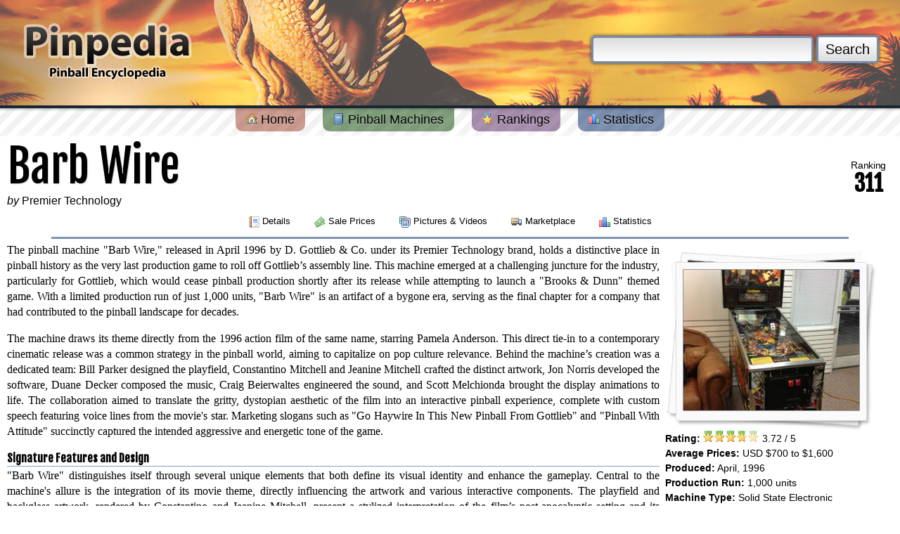

--- FILE ---
content_type: text/html; charset=utf-8
request_url: https://www.pinpedia.com/machine/987
body_size: 8418
content:
<!DOCTYPE html PUBLIC "-//W3C//DTD XHTML 1.0 Transitional//EN" "http://www.w3.org/TR/xhtml1/DTD/xhtml1-transitional.dtd">
<html xmlns="http://www.w3.org/1999/xhtml" xmlns:og="http://opengraphprotocol.org/schema/" xmlns:fb="http://developers.facebook.com/schema/">
<head>
	<meta http-equiv="content-type" content="text/html; charset=UTF-8">
	<meta property='fb:app_id' content='107609879280742' />
<meta property='og:site_name' content='Pinpedia' />
<meta property='og:title' content='Barb Wire' />
<meta property='og:image' content='https://cdn.pinpedia.com/photos/19944_N.jpg' />
<meta property='og:type' content='game' />
<meta property='og:url' content='https://www.pinpedia.com/machine/987' />
<meta name='twitter:site' content='@pinpedia' />
<meta name='keywords' content='Barb Wire pinball, 1996 pinball machines, Premier Technology pinball machines, pinball buying guide, sales, auctions, prices, machine value, pinball ratings, game features, photos and videos' />
<meta name='twitter:card' content='summary_large_image' />
<meta name='twitter:title' content='Barb Wire' />
<meta name='twitter:image' content='https://cdn.pinpedia.com/photos/19944_N.jpg' />
<meta name='description' content='Discover the legacy of the Barb Wire pinball machine, Gottliebs last production game, featuring exciting gameplay, unique features, and a bold cinematic theme.' />
<meta name='twitter:description' content='Discover the legacy of the Barb Wire pinball machine, Gottliebs last production game, featuring exciting gameplay, unique features, and a bold cinematic theme.' />

	
	<title>Barb Wire - Pinpedia</title>
	
	
	<link type='application/opensearchdescription+xml' rel='search' href='https://www.pinpedia.com/osd.xml' />
	<link rel='apple-touch-icon' sizes='180x180' href='https://www.pinpedia.com/apple-touch-icon.png' />
	<link rel='icon' type='image/png' sizes='32x32' href='https://www.pinpedia.com/favicon-32x32.png' />
	<link rel='icon' type='image/png' sizes='16x16' href='https://www.pinpedia.com/favicon-16x16.png' />
	<link rel='manifest' href='https://www.pinpedia.com/site.webmanifest' />
	
	<link rel='preconnect' href='https://fonts.gstatic.com'>
	<link href='https://fonts.googleapis.com/css2?family=Bebas+Neue&family=Fjalla+One&display=swap' rel='stylesheet'>

	<link type='text/css' rel='stylesheet' href='https://cdn.pinpedia.com/css/pinpedia.1.css' />

	<script type='text/javascript'>
		window.pinpedia = {
			baseUrl: 'https://www.pinpedia.com/',
			staticUrl: 'https://cdn.pinpedia.com/',
			session: 'c910008bd787e038f2ac5057fa89b467'
		};
		
	 	var _gaq = _gaq || [];
	</script>
	
	<script src='https://cdn.pinpedia.com/scripts/jquery-1.7.2.min.js' type='text/javascript'></script>
	<script src='https://cdn.pinpedia.com/scripts/pinpedia.bz1le.js' type='text/javascript'></script>
	
	<script type="text/javascript">	
		$(document).ready(function() {
			$('a[rel=tipsy]').tipsy({fade: true, gravity: $.fn.tipsy.autoWE});
			
			$.TypeAhead('#header-search-query','#header-search-typeahead', {
				queryUrl: window.pinpedia.baseUrl + 'api/typeahead'
			});
		});
	</script>
	<script defer src="https://cloud.umami.is/script.js" data-website-id="7f2cdf34-5ee9-4fd7-b0d2-e93f92d6542b"></script>
</head>
<body style='margin-top:0'>
<div id='header' style="background: url('https://cdn.pinpedia.com/headers/header_jp.jpg') 50% 50%;">

	<form action='https://www.pinpedia.com/search' method='get' id='header-search'>
		<input type='text' id='header-search-query' name='q' value='' />
		<button type='submit'>Search</button>
		<div id='header-search-typeahead' style='display:none;'></div>
	</form>

	<div id='header-logo'>
		<a href='https://www.pinpedia.com/'><img src='https://cdn.pinpedia.com/images/logo.png' alt='' /></a>
	</div>
</div>

<div id='menu'>
	<a href='https://www.pinpedia.com/' class='red'>
		<img src='https://cdn.pinpedia.com/images/blank.png' class='sprite sprite-house' alt='' /> Home
	</a>
	<a href='https://www.pinpedia.com/machine' class='green'>
		<img src='https://cdn.pinpedia.com/images/blank.png' class='sprite sprite-book' alt='' /> Pinball Machines
	</a>
	<a href='https://www.pinpedia.com/ranking' class='purple'>
		<img src='https://cdn.pinpedia.com/images/blank.png' class='sprite sprite-award_star_gold' alt='' /> Rankings
	</a>
	<a href='https://www.pinpedia.com/statistics' class='blue'>
		<img src='https://cdn.pinpedia.com/images/blank.png' class='sprite sprite-chart_bar' alt='' /> Statistics
	</a>
</div>

<div id='content'>
	
	<div style="display:flex;flex-direction:row;justify-content:space-between;align-items:center;">
		<div>
			<h2 style="font-family:'Fjalla One',serif;font-weight:400;line-height:1;font-size:clamp(2rem, calc(60vw / 9 * 2), 4rem);margin-bottom:0">Barb Wire</h2>
			<div><em>by</em> <a href='https://www.pinpedia.com/manufacturer/389'>Premier Technology</a></div>
		</div>
		<div style="text-align:center;margin:10px">
			<div style="font-size: 0.875rem;line-height:1.25rem;letter-spacing:-0.025em;">
				Ranking
			</div>
			<div style="font-family:'Fjalla One',serif;line-height:1;font-weight:600;font-size:2rem">
				311
			</div>
		</div>
	</div>
		<div class='machine_menu'>
	<a href='https://www.pinpedia.com/machine/987' class='strong'>
			<img src='https://cdn.pinpedia.com/images/blank.png' class='sprite sprite-report' alt='' /> Details
		</a>
	<a href='https://www.pinpedia.com/machine/987/prices'>
			<img src='https://cdn.pinpedia.com/images/blank.png' class='sprite sprite-money' alt='' /> Sale Prices
		</a>
	<a href='https://www.pinpedia.com/machine/987/media'>
			<img src='https://cdn.pinpedia.com/images/blank.png' class='sprite sprite-images' alt='' /> Pictures &amp; Videos
		</a>
	<a href='https://www.pinpedia.com/machine/987/marketplace'>
			<img src='https://cdn.pinpedia.com/images/blank.png' class='sprite sprite-lorry' alt='' /> Marketplace
		</a>
	<a href='https://www.pinpedia.com/machine/987/statistics'>
			<img src='https://cdn.pinpedia.com/images/blank.png' class='sprite sprite-chart_bar' alt='' /> Statistics
		</a>
	</div>
		<hr class='blue' />
<div class='detailbox' id='machine-sidebox'>
		<div class='machineMainPolariod'>
		<img src='https://cdn.pinpedia.com/photos/19944_T.jpg' alt='' />
		</div>
		<strong>Rating:</strong> <div class='ratingGreen pointer' style='width: 80px;'><span style="width:59px;"></span></div> 3.72 / 5<br /><strong>Average Prices:</strong> USD $700 to $1,600<br /><strong>Produced:</strong> April,  1996<br /><strong>Production Run:</strong> 1,000 units<br /><strong>Machine Type:</strong> Solid State Electronic<br /><strong>MPU:</strong> Gottlieb System 3<br /><strong>Players:</strong> 4 <img src='https://cdn.pinpedia.com/images/icons/bullet_black.png' alt='' /><img src='https://cdn.pinpedia.com/images/icons/bullet_black.png' alt='' /><img src='https://cdn.pinpedia.com/images/icons/bullet_black.png' alt='' /><img src='https://cdn.pinpedia.com/images/icons/bullet_black.png' alt='' /><br /><strong>Design by:</strong> <a href='https://www.pinpedia.com/people/138'>Bill Parker</a><br /><strong>Art by:</strong> <a href='https://www.pinpedia.com/people/32'>Constantino Mitchell</a>, <a href='https://www.pinpedia.com/people/136'>Scott Melchionda</a>, <a href='https://www.pinpedia.com/people/444'>Jeanine Mitchell</a><br /><strong>Dots/Animation by:</strong> <a href='https://www.pinpedia.com/people/136'>Scott Melchionda</a><br /><strong>Music by:</strong> <a href='https://www.pinpedia.com/people/139'>Duane Decker</a><br /><strong>Sound by:</strong> <a href='https://www.pinpedia.com/people/60'>Craig Beierwaltes</a><br /><strong>Software by:</strong> <a href='https://www.pinpedia.com/people/58'>Jon Norris</a><br />
</div>
	<div class='detailtext'>
		<p>The pinball machine "Barb Wire," released in April 1996 by D. Gottlieb &amp; Co. under its Premier Technology brand, holds a distinctive place in pinball history as the very last production game to roll off Gottlieb’s assembly line. This machine emerged at a challenging juncture for the industry, particularly for Gottlieb, which would cease pinball production shortly after its release while attempting to launch a "Brooks &amp; Dunn" themed game. With a limited production run of just 1,000 units, "Barb Wire" is an artifact of a bygone era, serving as the final chapter for a company that had contributed to the pinball landscape for decades.</p>
<p>The machine draws its theme directly from the 1996 action film of the same name, starring Pamela Anderson. This direct tie-in to a contemporary cinematic release was a common strategy in the pinball world, aiming to capitalize on pop culture relevance. Behind the machine’s creation was a dedicated team: Bill Parker designed the playfield, Constantino Mitchell and Jeanine Mitchell crafted the distinct artwork, Jon Norris developed the software, Duane Decker composed the music, Craig Beierwaltes engineered the sound, and Scott Melchionda brought the display animations to life. The collaboration aimed to translate the gritty, dystopian aesthetic of the film into an interactive pinball experience, complete with custom speech featuring voice lines from the movie's star. Marketing slogans such as "Go Haywire In This New Pinball From Gottlieb" and "Pinball With Attitude" succinctly captured the intended aggressive and energetic tone of the game.</p>
<h5>Signature Features and Design</h5>
<p>"Barb Wire" distinguishes itself through several unique elements that both define its visual identity and enhance the gameplay. Central to the machine's allure is the integration of its movie theme, directly influencing the artwork and various interactive components. The playfield and backglass artwork, rendered by Constantino and Jeanine Mitchell, present a stylized interpretation of the film’s post-apocalyptic setting and its titular character. This artistic approach, while polarizing for some, undeniably provides "Barb Wire" with a bold, unmistakable presence.</p>
<p>A prominent feature enhancing gameplay is the "Big Fatso" mechanism, a kinetic toy integrated into the playfield. This character, directly from the film's narrative, manifests as a physical door that moves up and down. Its movement dynamically alters the shot availability, either opening access to the mode start saucer or providing a target for a Mega Bonus. This interactive element transforms a static playfield into a dynamic environment, requiring players to adapt their shot timing based on Fatso's position. Furthermore, the game incorporates a Dot Matrix Display (DMD), allowing for custom animations designed by Scott Melchionda, which visually reinforce the game's modes and objectives, contributing to the overall player immersion. The inclusion of Pamela Anderson's voice for custom callouts further grounds the machine in its source material, providing an authentic layer of thematic engagement.</p>
<h5>Playfield and Mechanics</h5>
<p>The "Barb Wire" pinball machine offers a robust and engaging playfield layout, designed by Bill Parker, that promotes fast-paced action and strategic shot-making. The playfield features a conventional two-flipper arrangement at the bottom, complemented by a crucial upper flipper positioned above a captive ball. This third flipper allows for targeted shots to the right ramp, adding a layer of precision to gameplay. The layout incorporates two distinct ramps—a left ramp and a right ramp—which are integral to shot combos and mode progression. These ramps are designed to return the ball swiftly, maintaining a high tempo.</p>
<p>Major shot targets are strategically distributed across the playfield. A single pop bumper cluster contributes to erratic ball movement and score accumulation, also advancing the cursor along the "BARB WIRE" letters for various awards. A captive ball sits above the upper flipper, acting as an arrow shot and lighting the right ramp for specific combos. The "Retina Scan" kickout hole serves as a mystery award dispenser, offering a variety of beneficial outcomes including "HAYWIRE" letters, extra balls, and multipliers. A "Lower Right Kickout Hole" awards the "Mind Read" feature, while a "Lower Right Target" lights the "Mega Bonus" at the "Big Fatso" mechanism. Four "Lens Targets" are prominently placed and become critical during the "Hammerhead Bar" mode. The general flow of the playfield is designed to encourage continuous action, with shots often feeding back into play or offering opportunities for follow-up combos. The artwork, a blend of movie stills and original illustrations, establishes a distinct, gritty aesthetic, complementing the overall theme, though some playfield areas can appear visually darker, requiring good lighting.</p>
<h5>Gameplay Dynamics</h5>
<p>"Barb Wire" offers a gameplay experience centered on completing a series of themed rounds to reach a culminating wizard mode, Haywire. The game's dynamics are generally fast-paced, emphasizing a combination of precise shot execution and timely strategy. A dual plunger system allows for both manual and automatic launches, with a "Skill Shot" rewarding a full plunge that directs the ball accurately to the left flipper.</p>
<p>Progression in "Barb Wire" is structured around initiating and completing various rounds, each with unique objectives. The "Hideout" round, for instance, is a non-multiball mode where players aim to score at the Big Fatso, Retina Scan, and Mind Read holes. "Big Fatso" itself is a multiball round, where the value of shots to the Big Fatso mechanism alternates, encouraging players to hit it repeatedly. The "Crash the Tolls" round is a one-ball objective focused on shooting arrow shots to collect escalating toll values. "Hammerhead Bar" introduces another multiball scenario, requiring players to complete the four "Lens Targets" before focusing on subsequent hits for points, with an extra ball awarded for hitting five.</p>
<p>The game boasts a 4-ball multiball, offering a timed ball save to encourage engagement. Beyond the main rounds, the "Retina Scan" kickout hole is a pivotal element, awarding a range of benefits including "HAYWIRE" letters, extra balls, score multipliers, and various jackpots, making it a high-value target throughout gameplay. Completing all major arrow shots awards "Firefight Multiball," adding another layer of strategic depth. The "BARB WIRE" letters, advanced by pop bumper hits, can also lead to significant awards. The ultimate objective is "Haywire," the wizard mode. Initiated by collecting all "HAYWIRE" letters, this multiball frenzy lights all shots, offers a generous ball saver, and continuously increases bonus values, providing a rewarding climax to skilled play. The rules, while initially appearing straightforward, reveal surprising depth as players delve into the various modes and understand how to chain shots and capitalize on the "Retina Scan" awards.</p>
<h5>Reception and Legacy</h5>
<p>"Barb Wire" elicits a mixed but often passionate response within the pinball community, a reflection of its unique position as Gottlieb's final production machine and its adherence to a divisive licensed theme. One of the most frequently discussed aspects is its theme and artwork, which are either embraced by fans of the movie and its star or dismissed as dated or overtly risqué. The backglass, in particular, has garnered attention for its bold portrayal of Pamela Anderson. Complementing this, the custom callouts featuring Anderson's voice, while authentic to the theme, are often described as "cheesy" by some players.</p>
<p>Despite the polarizing thematic elements, the gameplay of "Barb Wire" frequently earns positive remarks. Many players find the game surprisingly engaging, citing its fast-paced action and the inherent challenge. The playfield layout is generally well-regarded for its design and flow, offering a good variety of shots and ramps that contribute to enjoyable combos. The "Big Fatso" mechanism is a standout, praised for its unique interaction and impact on shot strategy, as is the skill shot. The "Haywire" mode is consistently highlighted as a particularly satisfying wizard mode. Reviewers often note that the rules, while not overly complex, possess enough depth to keep players interested beyond initial plays, and the game’s various multiball modes, including the timed ball save, are appreciated. For some, the game's relatively forgiving nature to newer players makes it an accessible title.</p>
<p>However, "Barb Wire" is not without its criticisms. Some players find certain shots too easy or repetitive, and a "clunk" sound from the ramps and flippers is occasionally noted. The scoring balance is sometimes questioned, and the absence of a video mode is a point of contention for those accustomed to such features in machines of this era. Given its tie-in to a film that received a generally poor critical reception, this often influences perceptions of the pinball machine itself.</p>
<p>"Barb Wire's" legacy is undeniably shaped by its status as Gottlieb's final bow. Its low production numbers contribute to its relative rarity, making it a sought-after piece for collectors interested in the complete history of pinball manufacturers. While it may not be universally lauded as a top-tier title, it represents a significant historical marker, showcasing Gottlieb's System 3 platform's reliability and its design team's efforts in a challenging market. For enthusiasts, "Barb Wire" stands as a testament to the perseverance of a pinball company in its twilight, offering a distinctive, albeit polarizing, gameplay experience that continues to spark discussion and enjoyment among those who appreciate its unique charm.</p>
		
	</div>
	<hr class='green' />
<h3>
<a style='float:right;font-weight: normal;font-size: 12px;text-shadow: none;' rel='tipsy' title='As an eBay Partner, we may be compensated if you make a purchase from the follwing listings'>Sponsored Links</a>
<img src='https://cdn.pinpedia.com/images/blank.png' class='sprite sprite-lorry' alt='' /> Ebay Listings
</h3>
<div align='center'>
<script type='text/javascript'><!--
pinpedia_auction_mid = 987;
pinpedia_auction_options = 'forcemid';
//--></script>
<script src='https://cdn.pinpedia.com/scripts/ebayauctions.js' type='text/javascript'></script>
</div>
	<div align='center' style='font-weight:bold;font-size:13px;'><a href='https://www.pinpedia.com/machine/987/marketplace'>View More Active Auctions</a></div>
	<hr class='green' />
	<div class='col-lg2-sm1'>
		<div class='break-avoid-column'>
			<h3><img src='https://cdn.pinpedia.com/images/blank.png' class='sprite sprite-money' alt='' /> <a href='https://www.pinpedia.com/machine/987/prices'>Auction Results</a></h3>
			<table cellspacing='1'>
				<tr>
					
					<th>Cost</th>
					<th>Location</th>
					<th>Date</th>
				</tr>
				<tr>
			
			<td>USD $1,525</td>
			<td><img src='https://cdn.pinpedia.com/images/flags/us.png' alt='' /> Georgia, United States</td>
			<td>14 November, 2025</td>
		</tr><tr>
			
			<td>USD $3,250</td>
			<td><img src='https://cdn.pinpedia.com/images/flags/us.png' alt='' /> Pennsylvania, United States</td>
			<td>02 April, 2025</td>
		</tr><tr>
			
			<td>USD $2,000</td>
			<td><img src='https://cdn.pinpedia.com/images/flags/us.png' alt='' /> Indiana, United States</td>
			<td>17 March, 2025</td>
		</tr><tr>
			
			<td>USD $1,425</td>
			<td><img src='https://cdn.pinpedia.com/images/flags/us.png' alt='' /> Georgia, United States</td>
			<td>24 February, 2025</td>
		</tr><tr>
			
			<td>USD $4,000</td>
			<td><img src='https://cdn.pinpedia.com/images/flags/us.png' alt='' /> Florida, United States</td>
			<td>18 September, 2024</td>
		</tr><tr>
			
			<td>USD $2,999</td>
			<td><img src='https://cdn.pinpedia.com/images/flags/us.png' alt='' /> Florida, United States</td>
			<td>04 May, 2024</td>
		</tr><tr>
			
			<td>EUR &#8364;2,499</td>
			<td><img src='https://cdn.pinpedia.com/images/flags/de.png' alt='' /> Schlewig-Holstein, Germany</td>
			<td>30 December, 2022</td>
		</tr><tr>
			
			<td>USD $1,400</td>
			<td><img src='https://cdn.pinpedia.com/images/flags/us.png' alt='' /> Pennsylvania, United States</td>
			<td>21 March, 2020</td>
		</tr><tr>
			
			<td>EUR &#8364;1,460</td>
			<td><img src='https://cdn.pinpedia.com/images/flags/de.png' alt='' /> Bayern, Germany</td>
			<td>27 September, 2019</td>
		</tr><tr>
			
			<td>USD $2,200</td>
			<td><img src='https://cdn.pinpedia.com/images/flags/us.png' alt='' /> North Carolina, United States</td>
			<td>20 August, 2019</td>
		</tr>
			</table>
			<div align='center' style='font-weight:bold;font-size:13px;padding:5px;'><a href='https://www.pinpedia.com/machine/987/prices'>View More Auction Results</a></div>
		</div>
		<div class='break-avoid-column'>
			<h3><img src='https://cdn.pinpedia.com/images/blank.png' class='sprite sprite-images' alt='' /> <a href='https://www.pinpedia.com/machine/987/media'>Machine Media</a></h3>
			<table cellspacing='0'>
				<tr>
				<td align='center' width='33%' style='vertical-align:middle'>
	<div class='imagethumbnail'><a href='https://www.pinpedia.com/machine/987/media/pzxs'>
		<img src='https://cdn.pinpedia.com/photos/46576_T.jpg' />
	</a></div>
</td><td align='center' width='33%' style='vertical-align:middle'>
	<div class='imagethumbnail'><a href='https://www.pinpedia.com/machine/987/media/pxyl'>
		<img src='https://cdn.pinpedia.com/photos/44013_T.jpg' />
	</a></div>
</td><td align='center' width='33%' style='vertical-align:middle'>
	<div class='imagethumbnail'><a href='https://www.pinpedia.com/machine/987/media/pxwn'>
		<img src='https://cdn.pinpedia.com/photos/43943_T.jpg' />
	</a></div>
</td></tr><tr><td align='center' width='33%' style='vertical-align:middle'>
	<div class='imagethumbnail'><a href='https://www.pinpedia.com/machine/987/media/pv39'>
		<img src='https://cdn.pinpedia.com/photos/40293_T.jpg' />
	</a></div>
</td><td align='center' width='33%' style='vertical-align:middle'>
	<div class='imagethumbnail'><a href='https://www.pinpedia.com/machine/987/media/puc8'>
		<img src='https://cdn.pinpedia.com/photos/39320_T.jpg' />
	</a></div>
</td><td align='center' width='33%' style='vertical-align:middle'>
	<div class='imagethumbnail'><a href='https://www.pinpedia.com/machine/987/media/pmje'>
		<img src='https://cdn.pinpedia.com/photos/29210_T.jpg' />
	</a></div>
</td>
				</tr>
			</table>
			<div align='center' style='font-weight:bold;font-size:13px;padding:5px;'><a href='https://www.pinpedia.com/machine/987/media'>View More Machine Media</a></div>
			
		</div>
	</div><hr class='purple' /><div class='machine_menu'>
	<a href='https://www.pinpedia.com/machine/987' class='strong'>
			<img src='https://cdn.pinpedia.com/images/blank.png' class='sprite sprite-report' alt='' /> Details
		</a>
	<a href='https://www.pinpedia.com/machine/987/prices'>
			<img src='https://cdn.pinpedia.com/images/blank.png' class='sprite sprite-money' alt='' /> Sale Prices
		</a>
	<a href='https://www.pinpedia.com/machine/987/media'>
			<img src='https://cdn.pinpedia.com/images/blank.png' class='sprite sprite-images' alt='' /> Pictures &amp; Videos
		</a>
	<a href='https://www.pinpedia.com/machine/987/marketplace'>
			<img src='https://cdn.pinpedia.com/images/blank.png' class='sprite sprite-lorry' alt='' /> Marketplace
		</a>
	<a href='https://www.pinpedia.com/machine/987/statistics'>
			<img src='https://cdn.pinpedia.com/images/blank.png' class='sprite sprite-chart_bar' alt='' /> Statistics
		</a>
	</div><br />
	<hr class='red' />
	<div style='text-align:center'>
<script async src="https://pagead2.googlesyndication.com/pagead/js/adsbygoogle.js?client=ca-pub-2270778389861028"
     crossorigin="anonymous"></script>
<ins class="adsbygoogle"
     style="display:block; text-align:center;"
     data-ad-layout="in-article"
     data-ad-format="fluid"
     data-ad-client="ca-pub-2270778389861028"
     data-ad-slot="5687706870"></ins>
<script>
     (adsbygoogle = window.adsbygoogle || []).push({});
</script>
	</div>
	<div id='copyright' style='width:80%'>
		<img src='https://cdn.pinpedia.com/images/blank.png' alt='' class='sprite-flippers-left' />
		<img src='https://cdn.pinpedia.com/images/blank.png' alt='' class='sprite-flippers-right'/>
		<div>
				<a href='https://www.pinpedia.com/'>Home</a> &middot; 
				<a href='https://www.pinpedia.com/machine'>Browse Machines</a> &middot; 
		        <a href='https://www.pinpedia.com/ranking'>Rankings</a> &middot;
				<a href='https://www.pinpedia.com/statistics'>Statistics</a>
				<br />
				<a href='https://www.pinpedia.com/privatepolicy'>Private Policy</a> &middot; 
				<a href='https://www.pinpedia.com/search'>Search Website</a> &middot; 
				<a href="/cdn-cgi/l/email-protection#a1c2cecfd5c0c2d5e1d1c8cfd1c4c5c8c08fc2cecc">Contact Us</a>
				<br /><br />
				As an eBay Partner, we may earn a commission from qualifying purchases made through links on this site, at no additional cost to you.<br />
				All trademarks and copyrighted materials remain property of their respective owners. All other content copyright 2007 - 2026 Pinpedia.
		</div>
	</div>
	<br class='clearfix' />
</div>
<div id='baseboard'>&nbsp;</div>

<div id='currency-popup' style='display:none'>
	<h3><img src='https://cdn.pinpedia.com/images/blank.png' class='sprite sprite-money' alt='' /> Currency Settings</h3>
	<hr />
		Your currency is set to <em>Default</em>
	<hr /><div style='text-align:center'>
			We have detected you live in <em>United States</em><br />
			<form action='https://www.pinpedia.com/account/currency' method='post'>
				<input type='hidden' name='refer' value='%2Fmachine%2F987' />
				<input type='hidden' name='hash' value='47081acf4f386abefc212cbf87411747' />
				<input type='hidden' name='set' value='USD' />
				<input type='submit' value='Set Your Currency to USD' style='margin-top:10px' />
			</form>
		</div>
	<hr /> 
		<form action='https://www.pinpedia.com/account/currency' method='post'>
			<input type='hidden' name='refer' value='%2Fmachine%2F987' />
			<input type='hidden' name='hash' value='47081acf4f386abefc212cbf87411747' />
			Set Currency to
			<select name='set'><option>Default</option><option>AUD</option><option>BGN</option><option>CAD</option><option>CHF</option><option>CNY</option><option>CZK</option><option>DKK</option><option>EEK</option><option>EUR</option><option>GBP</option><option>HKD</option><option>HRK</option><option>HUF</option><option>IDR</option><option>JPY</option><option>KRW</option><option>LTL</option><option>LVL</option><option>MYR</option><option>NOK</option><option>NZD</option><option>PHP</option><option>PLN</option><option>RON</option><option>RUB</option><option>SEK</option><option>SGD</option><option>THB</option><option>TRY</option><option>USD</option><option>ZAR</option></select>
			<input type='submit' value='Change' />
		</form>
	<hr />
	<div align='right'>
		<img src='https://cdn.pinpedia.com/images/facebox/closelabel.gif' alt='Close Popup' class='pointer popup-close' />
	</div>
</div>
	<script data-cfasync="false" src="/cdn-cgi/scripts/5c5dd728/cloudflare-static/email-decode.min.js"></script><script type='text/javascript'>
		$(document).ready( function() {
			$('#memberCurrency').click(function(event) {
				event.preventDefault();
		    	$.popup( $('#currency-popup').html() );
		    });
		});
	</script>

<script defer src="https://static.cloudflareinsights.com/beacon.min.js/vcd15cbe7772f49c399c6a5babf22c1241717689176015" integrity="sha512-ZpsOmlRQV6y907TI0dKBHq9Md29nnaEIPlkf84rnaERnq6zvWvPUqr2ft8M1aS28oN72PdrCzSjY4U6VaAw1EQ==" data-cf-beacon='{"version":"2024.11.0","token":"4dc816e9d67d4d95bf6c2a793a80f095","r":1,"server_timing":{"name":{"cfCacheStatus":true,"cfEdge":true,"cfExtPri":true,"cfL4":true,"cfOrigin":true,"cfSpeedBrain":true},"location_startswith":null}}' crossorigin="anonymous"></script>
</body>
</html>

--- FILE ---
content_type: text/html; charset=utf-8
request_url: https://www.pinpedia.com/machine/987
body_size: 8067
content:
<!DOCTYPE html PUBLIC "-//W3C//DTD XHTML 1.0 Transitional//EN" "http://www.w3.org/TR/xhtml1/DTD/xhtml1-transitional.dtd">
<html xmlns="http://www.w3.org/1999/xhtml" xmlns:og="http://opengraphprotocol.org/schema/" xmlns:fb="http://developers.facebook.com/schema/">
<head>
	<meta http-equiv="content-type" content="text/html; charset=UTF-8">
	<meta property='fb:app_id' content='107609879280742' />
<meta property='og:site_name' content='Pinpedia' />
<meta property='og:title' content='Barb Wire' />
<meta property='og:image' content='https://cdn.pinpedia.com/photos/19944_N.jpg' />
<meta property='og:type' content='game' />
<meta property='og:url' content='https://www.pinpedia.com/machine/987' />
<meta name='twitter:site' content='@pinpedia' />
<meta name='keywords' content='Barb Wire pinball, 1996 pinball machines, Premier Technology pinball machines, pinball buying guide, sales, auctions, prices, machine value, pinball ratings, game features, photos and videos' />
<meta name='twitter:card' content='summary_large_image' />
<meta name='twitter:title' content='Barb Wire' />
<meta name='twitter:image' content='https://cdn.pinpedia.com/photos/19944_N.jpg' />
<meta name='description' content='Discover the legacy of the Barb Wire pinball machine, Gottliebs last production game, featuring exciting gameplay, unique features, and a bold cinematic theme.' />
<meta name='twitter:description' content='Discover the legacy of the Barb Wire pinball machine, Gottliebs last production game, featuring exciting gameplay, unique features, and a bold cinematic theme.' />

	
	<title>Barb Wire - Pinpedia</title>
	
	
	<link type='application/opensearchdescription+xml' rel='search' href='https://www.pinpedia.com/osd.xml' />
	<link rel='apple-touch-icon' sizes='180x180' href='https://www.pinpedia.com/apple-touch-icon.png' />
	<link rel='icon' type='image/png' sizes='32x32' href='https://www.pinpedia.com/favicon-32x32.png' />
	<link rel='icon' type='image/png' sizes='16x16' href='https://www.pinpedia.com/favicon-16x16.png' />
	<link rel='manifest' href='https://www.pinpedia.com/site.webmanifest' />
	
	<link rel='preconnect' href='https://fonts.gstatic.com'>
	<link href='https://fonts.googleapis.com/css2?family=Bebas+Neue&family=Fjalla+One&display=swap' rel='stylesheet'>

	<link type='text/css' rel='stylesheet' href='https://cdn.pinpedia.com/css/pinpedia.1.css' />

	<script type='text/javascript'>
		window.pinpedia = {
			baseUrl: 'https://www.pinpedia.com/',
			staticUrl: 'https://cdn.pinpedia.com/',
			session: 'c910008bd787e038f2ac5057fa89b467'
		};
		
	 	var _gaq = _gaq || [];
	</script>
	
	<script src='https://cdn.pinpedia.com/scripts/jquery-1.7.2.min.js' type='text/javascript'></script>
	<script src='https://cdn.pinpedia.com/scripts/pinpedia.bz1le.js' type='text/javascript'></script>
	
	<script type="text/javascript">	
		$(document).ready(function() {
			$('a[rel=tipsy]').tipsy({fade: true, gravity: $.fn.tipsy.autoWE});
			
			$.TypeAhead('#header-search-query','#header-search-typeahead', {
				queryUrl: window.pinpedia.baseUrl + 'api/typeahead'
			});
		});
	</script>
	<script defer src="https://cloud.umami.is/script.js" data-website-id="7f2cdf34-5ee9-4fd7-b0d2-e93f92d6542b"></script>
</head>
<body style='margin-top:0'>
<div id='header' style="background: url('https://cdn.pinpedia.com/headers/header_jp.jpg') 50% 50%;">

	<form action='https://www.pinpedia.com/search' method='get' id='header-search'>
		<input type='text' id='header-search-query' name='q' value='' />
		<button type='submit'>Search</button>
		<div id='header-search-typeahead' style='display:none;'></div>
	</form>

	<div id='header-logo'>
		<a href='https://www.pinpedia.com/'><img src='https://cdn.pinpedia.com/images/logo.png' alt='' /></a>
	</div>
</div>

<div id='menu'>
	<a href='https://www.pinpedia.com/' class='red'>
		<img src='https://cdn.pinpedia.com/images/blank.png' class='sprite sprite-house' alt='' /> Home
	</a>
	<a href='https://www.pinpedia.com/machine' class='green'>
		<img src='https://cdn.pinpedia.com/images/blank.png' class='sprite sprite-book' alt='' /> Pinball Machines
	</a>
	<a href='https://www.pinpedia.com/ranking' class='purple'>
		<img src='https://cdn.pinpedia.com/images/blank.png' class='sprite sprite-award_star_gold' alt='' /> Rankings
	</a>
	<a href='https://www.pinpedia.com/statistics' class='blue'>
		<img src='https://cdn.pinpedia.com/images/blank.png' class='sprite sprite-chart_bar' alt='' /> Statistics
	</a>
</div>

<div id='content'>
	
	<div style="display:flex;flex-direction:row;justify-content:space-between;align-items:center;">
		<div>
			<h2 style="font-family:'Fjalla One',serif;font-weight:400;line-height:1;font-size:clamp(2rem, calc(60vw / 9 * 2), 4rem);margin-bottom:0">Barb Wire</h2>
			<div><em>by</em> <a href='https://www.pinpedia.com/manufacturer/389'>Premier Technology</a></div>
		</div>
		<div style="text-align:center;margin:10px">
			<div style="font-size: 0.875rem;line-height:1.25rem;letter-spacing:-0.025em;">
				Ranking
			</div>
			<div style="font-family:'Fjalla One',serif;line-height:1;font-weight:600;font-size:2rem">
				311
			</div>
		</div>
	</div>
		<div class='machine_menu'>
	<a href='https://www.pinpedia.com/machine/987' class='strong'>
			<img src='https://cdn.pinpedia.com/images/blank.png' class='sprite sprite-report' alt='' /> Details
		</a>
	<a href='https://www.pinpedia.com/machine/987/prices'>
			<img src='https://cdn.pinpedia.com/images/blank.png' class='sprite sprite-money' alt='' /> Sale Prices
		</a>
	<a href='https://www.pinpedia.com/machine/987/media'>
			<img src='https://cdn.pinpedia.com/images/blank.png' class='sprite sprite-images' alt='' /> Pictures &amp; Videos
		</a>
	<a href='https://www.pinpedia.com/machine/987/marketplace'>
			<img src='https://cdn.pinpedia.com/images/blank.png' class='sprite sprite-lorry' alt='' /> Marketplace
		</a>
	<a href='https://www.pinpedia.com/machine/987/statistics'>
			<img src='https://cdn.pinpedia.com/images/blank.png' class='sprite sprite-chart_bar' alt='' /> Statistics
		</a>
	</div>
		<hr class='blue' />
<div class='detailbox' id='machine-sidebox'>
		<div class='machineMainPolariod'>
		<img src='https://cdn.pinpedia.com/photos/19944_T.jpg' alt='' />
		</div>
		<strong>Rating:</strong> <div class='ratingGreen pointer' style='width: 80px;'><span style="width:59px;"></span></div> 3.72 / 5<br /><strong>Average Prices:</strong> USD $700 to $1,600<br /><strong>Produced:</strong> April,  1996<br /><strong>Production Run:</strong> 1,000 units<br /><strong>Machine Type:</strong> Solid State Electronic<br /><strong>MPU:</strong> Gottlieb System 3<br /><strong>Players:</strong> 4 <img src='https://cdn.pinpedia.com/images/icons/bullet_black.png' alt='' /><img src='https://cdn.pinpedia.com/images/icons/bullet_black.png' alt='' /><img src='https://cdn.pinpedia.com/images/icons/bullet_black.png' alt='' /><img src='https://cdn.pinpedia.com/images/icons/bullet_black.png' alt='' /><br /><strong>Design by:</strong> <a href='https://www.pinpedia.com/people/138'>Bill Parker</a><br /><strong>Art by:</strong> <a href='https://www.pinpedia.com/people/32'>Constantino Mitchell</a>, <a href='https://www.pinpedia.com/people/136'>Scott Melchionda</a>, <a href='https://www.pinpedia.com/people/444'>Jeanine Mitchell</a><br /><strong>Dots/Animation by:</strong> <a href='https://www.pinpedia.com/people/136'>Scott Melchionda</a><br /><strong>Music by:</strong> <a href='https://www.pinpedia.com/people/139'>Duane Decker</a><br /><strong>Sound by:</strong> <a href='https://www.pinpedia.com/people/60'>Craig Beierwaltes</a><br /><strong>Software by:</strong> <a href='https://www.pinpedia.com/people/58'>Jon Norris</a><br />
</div>
	<div class='detailtext'>
		<p>The pinball machine "Barb Wire," released in April 1996 by D. Gottlieb &amp; Co. under its Premier Technology brand, holds a distinctive place in pinball history as the very last production game to roll off Gottlieb’s assembly line. This machine emerged at a challenging juncture for the industry, particularly for Gottlieb, which would cease pinball production shortly after its release while attempting to launch a "Brooks &amp; Dunn" themed game. With a limited production run of just 1,000 units, "Barb Wire" is an artifact of a bygone era, serving as the final chapter for a company that had contributed to the pinball landscape for decades.</p>
<p>The machine draws its theme directly from the 1996 action film of the same name, starring Pamela Anderson. This direct tie-in to a contemporary cinematic release was a common strategy in the pinball world, aiming to capitalize on pop culture relevance. Behind the machine’s creation was a dedicated team: Bill Parker designed the playfield, Constantino Mitchell and Jeanine Mitchell crafted the distinct artwork, Jon Norris developed the software, Duane Decker composed the music, Craig Beierwaltes engineered the sound, and Scott Melchionda brought the display animations to life. The collaboration aimed to translate the gritty, dystopian aesthetic of the film into an interactive pinball experience, complete with custom speech featuring voice lines from the movie's star. Marketing slogans such as "Go Haywire In This New Pinball From Gottlieb" and "Pinball With Attitude" succinctly captured the intended aggressive and energetic tone of the game.</p>
<h5>Signature Features and Design</h5>
<p>"Barb Wire" distinguishes itself through several unique elements that both define its visual identity and enhance the gameplay. Central to the machine's allure is the integration of its movie theme, directly influencing the artwork and various interactive components. The playfield and backglass artwork, rendered by Constantino and Jeanine Mitchell, present a stylized interpretation of the film’s post-apocalyptic setting and its titular character. This artistic approach, while polarizing for some, undeniably provides "Barb Wire" with a bold, unmistakable presence.</p>
<p>A prominent feature enhancing gameplay is the "Big Fatso" mechanism, a kinetic toy integrated into the playfield. This character, directly from the film's narrative, manifests as a physical door that moves up and down. Its movement dynamically alters the shot availability, either opening access to the mode start saucer or providing a target for a Mega Bonus. This interactive element transforms a static playfield into a dynamic environment, requiring players to adapt their shot timing based on Fatso's position. Furthermore, the game incorporates a Dot Matrix Display (DMD), allowing for custom animations designed by Scott Melchionda, which visually reinforce the game's modes and objectives, contributing to the overall player immersion. The inclusion of Pamela Anderson's voice for custom callouts further grounds the machine in its source material, providing an authentic layer of thematic engagement.</p>
<h5>Playfield and Mechanics</h5>
<p>The "Barb Wire" pinball machine offers a robust and engaging playfield layout, designed by Bill Parker, that promotes fast-paced action and strategic shot-making. The playfield features a conventional two-flipper arrangement at the bottom, complemented by a crucial upper flipper positioned above a captive ball. This third flipper allows for targeted shots to the right ramp, adding a layer of precision to gameplay. The layout incorporates two distinct ramps—a left ramp and a right ramp—which are integral to shot combos and mode progression. These ramps are designed to return the ball swiftly, maintaining a high tempo.</p>
<p>Major shot targets are strategically distributed across the playfield. A single pop bumper cluster contributes to erratic ball movement and score accumulation, also advancing the cursor along the "BARB WIRE" letters for various awards. A captive ball sits above the upper flipper, acting as an arrow shot and lighting the right ramp for specific combos. The "Retina Scan" kickout hole serves as a mystery award dispenser, offering a variety of beneficial outcomes including "HAYWIRE" letters, extra balls, and multipliers. A "Lower Right Kickout Hole" awards the "Mind Read" feature, while a "Lower Right Target" lights the "Mega Bonus" at the "Big Fatso" mechanism. Four "Lens Targets" are prominently placed and become critical during the "Hammerhead Bar" mode. The general flow of the playfield is designed to encourage continuous action, with shots often feeding back into play or offering opportunities for follow-up combos. The artwork, a blend of movie stills and original illustrations, establishes a distinct, gritty aesthetic, complementing the overall theme, though some playfield areas can appear visually darker, requiring good lighting.</p>
<h5>Gameplay Dynamics</h5>
<p>"Barb Wire" offers a gameplay experience centered on completing a series of themed rounds to reach a culminating wizard mode, Haywire. The game's dynamics are generally fast-paced, emphasizing a combination of precise shot execution and timely strategy. A dual plunger system allows for both manual and automatic launches, with a "Skill Shot" rewarding a full plunge that directs the ball accurately to the left flipper.</p>
<p>Progression in "Barb Wire" is structured around initiating and completing various rounds, each with unique objectives. The "Hideout" round, for instance, is a non-multiball mode where players aim to score at the Big Fatso, Retina Scan, and Mind Read holes. "Big Fatso" itself is a multiball round, where the value of shots to the Big Fatso mechanism alternates, encouraging players to hit it repeatedly. The "Crash the Tolls" round is a one-ball objective focused on shooting arrow shots to collect escalating toll values. "Hammerhead Bar" introduces another multiball scenario, requiring players to complete the four "Lens Targets" before focusing on subsequent hits for points, with an extra ball awarded for hitting five.</p>
<p>The game boasts a 4-ball multiball, offering a timed ball save to encourage engagement. Beyond the main rounds, the "Retina Scan" kickout hole is a pivotal element, awarding a range of benefits including "HAYWIRE" letters, extra balls, score multipliers, and various jackpots, making it a high-value target throughout gameplay. Completing all major arrow shots awards "Firefight Multiball," adding another layer of strategic depth. The "BARB WIRE" letters, advanced by pop bumper hits, can also lead to significant awards. The ultimate objective is "Haywire," the wizard mode. Initiated by collecting all "HAYWIRE" letters, this multiball frenzy lights all shots, offers a generous ball saver, and continuously increases bonus values, providing a rewarding climax to skilled play. The rules, while initially appearing straightforward, reveal surprising depth as players delve into the various modes and understand how to chain shots and capitalize on the "Retina Scan" awards.</p>
<h5>Reception and Legacy</h5>
<p>"Barb Wire" elicits a mixed but often passionate response within the pinball community, a reflection of its unique position as Gottlieb's final production machine and its adherence to a divisive licensed theme. One of the most frequently discussed aspects is its theme and artwork, which are either embraced by fans of the movie and its star or dismissed as dated or overtly risqué. The backglass, in particular, has garnered attention for its bold portrayal of Pamela Anderson. Complementing this, the custom callouts featuring Anderson's voice, while authentic to the theme, are often described as "cheesy" by some players.</p>
<p>Despite the polarizing thematic elements, the gameplay of "Barb Wire" frequently earns positive remarks. Many players find the game surprisingly engaging, citing its fast-paced action and the inherent challenge. The playfield layout is generally well-regarded for its design and flow, offering a good variety of shots and ramps that contribute to enjoyable combos. The "Big Fatso" mechanism is a standout, praised for its unique interaction and impact on shot strategy, as is the skill shot. The "Haywire" mode is consistently highlighted as a particularly satisfying wizard mode. Reviewers often note that the rules, while not overly complex, possess enough depth to keep players interested beyond initial plays, and the game’s various multiball modes, including the timed ball save, are appreciated. For some, the game's relatively forgiving nature to newer players makes it an accessible title.</p>
<p>However, "Barb Wire" is not without its criticisms. Some players find certain shots too easy or repetitive, and a "clunk" sound from the ramps and flippers is occasionally noted. The scoring balance is sometimes questioned, and the absence of a video mode is a point of contention for those accustomed to such features in machines of this era. Given its tie-in to a film that received a generally poor critical reception, this often influences perceptions of the pinball machine itself.</p>
<p>"Barb Wire's" legacy is undeniably shaped by its status as Gottlieb's final bow. Its low production numbers contribute to its relative rarity, making it a sought-after piece for collectors interested in the complete history of pinball manufacturers. While it may not be universally lauded as a top-tier title, it represents a significant historical marker, showcasing Gottlieb's System 3 platform's reliability and its design team's efforts in a challenging market. For enthusiasts, "Barb Wire" stands as a testament to the perseverance of a pinball company in its twilight, offering a distinctive, albeit polarizing, gameplay experience that continues to spark discussion and enjoyment among those who appreciate its unique charm.</p>
		
	</div>
	<hr class='green' />
<h3>
<a style='float:right;font-weight: normal;font-size: 12px;text-shadow: none;' rel='tipsy' title='As an eBay Partner, we may be compensated if you make a purchase from the follwing listings'>Sponsored Links</a>
<img src='https://cdn.pinpedia.com/images/blank.png' class='sprite sprite-lorry' alt='' /> Ebay Listings
</h3>
<div align='center'>
<script type='text/javascript'><!--
pinpedia_auction_mid = 987;
pinpedia_auction_options = 'forcemid';
//--></script>
<script src='https://cdn.pinpedia.com/scripts/ebayauctions.js' type='text/javascript'></script>
</div>
	<div align='center' style='font-weight:bold;font-size:13px;'><a href='https://www.pinpedia.com/machine/987/marketplace'>View More Active Auctions</a></div>
	<hr class='green' />
	<div class='col-lg2-sm1'>
		<div class='break-avoid-column'>
			<h3><img src='https://cdn.pinpedia.com/images/blank.png' class='sprite sprite-money' alt='' /> <a href='https://www.pinpedia.com/machine/987/prices'>Auction Results</a></h3>
			<table cellspacing='1'>
				<tr>
					
					<th>Cost</th>
					<th>Location</th>
					<th>Date</th>
				</tr>
				<tr>
			
			<td>USD $1,525</td>
			<td><img src='https://cdn.pinpedia.com/images/flags/us.png' alt='' /> Georgia, United States</td>
			<td>14 November, 2025</td>
		</tr><tr>
			
			<td>USD $3,250</td>
			<td><img src='https://cdn.pinpedia.com/images/flags/us.png' alt='' /> Pennsylvania, United States</td>
			<td>02 April, 2025</td>
		</tr><tr>
			
			<td>USD $2,000</td>
			<td><img src='https://cdn.pinpedia.com/images/flags/us.png' alt='' /> Indiana, United States</td>
			<td>17 March, 2025</td>
		</tr><tr>
			
			<td>USD $1,425</td>
			<td><img src='https://cdn.pinpedia.com/images/flags/us.png' alt='' /> Georgia, United States</td>
			<td>24 February, 2025</td>
		</tr><tr>
			
			<td>USD $4,000</td>
			<td><img src='https://cdn.pinpedia.com/images/flags/us.png' alt='' /> Florida, United States</td>
			<td>18 September, 2024</td>
		</tr><tr>
			
			<td>USD $2,999</td>
			<td><img src='https://cdn.pinpedia.com/images/flags/us.png' alt='' /> Florida, United States</td>
			<td>04 May, 2024</td>
		</tr><tr>
			
			<td>EUR &#8364;2,499</td>
			<td><img src='https://cdn.pinpedia.com/images/flags/de.png' alt='' /> Schlewig-Holstein, Germany</td>
			<td>30 December, 2022</td>
		</tr><tr>
			
			<td>USD $1,400</td>
			<td><img src='https://cdn.pinpedia.com/images/flags/us.png' alt='' /> Pennsylvania, United States</td>
			<td>21 March, 2020</td>
		</tr><tr>
			
			<td>EUR &#8364;1,460</td>
			<td><img src='https://cdn.pinpedia.com/images/flags/de.png' alt='' /> Bayern, Germany</td>
			<td>27 September, 2019</td>
		</tr><tr>
			
			<td>USD $2,200</td>
			<td><img src='https://cdn.pinpedia.com/images/flags/us.png' alt='' /> North Carolina, United States</td>
			<td>20 August, 2019</td>
		</tr>
			</table>
			<div align='center' style='font-weight:bold;font-size:13px;padding:5px;'><a href='https://www.pinpedia.com/machine/987/prices'>View More Auction Results</a></div>
		</div>
		<div class='break-avoid-column'>
			<h3><img src='https://cdn.pinpedia.com/images/blank.png' class='sprite sprite-images' alt='' /> <a href='https://www.pinpedia.com/machine/987/media'>Machine Media</a></h3>
			<table cellspacing='0'>
				<tr>
				<td align='center' width='33%' style='vertical-align:middle'>
	<div class='imagethumbnail'><a href='https://www.pinpedia.com/machine/987/media/pzxs'>
		<img src='https://cdn.pinpedia.com/photos/46576_T.jpg' />
	</a></div>
</td><td align='center' width='33%' style='vertical-align:middle'>
	<div class='imagethumbnail'><a href='https://www.pinpedia.com/machine/987/media/pxyl'>
		<img src='https://cdn.pinpedia.com/photos/44013_T.jpg' />
	</a></div>
</td><td align='center' width='33%' style='vertical-align:middle'>
	<div class='imagethumbnail'><a href='https://www.pinpedia.com/machine/987/media/pxwn'>
		<img src='https://cdn.pinpedia.com/photos/43943_T.jpg' />
	</a></div>
</td></tr><tr><td align='center' width='33%' style='vertical-align:middle'>
	<div class='imagethumbnail'><a href='https://www.pinpedia.com/machine/987/media/pv39'>
		<img src='https://cdn.pinpedia.com/photos/40293_T.jpg' />
	</a></div>
</td><td align='center' width='33%' style='vertical-align:middle'>
	<div class='imagethumbnail'><a href='https://www.pinpedia.com/machine/987/media/puc8'>
		<img src='https://cdn.pinpedia.com/photos/39320_T.jpg' />
	</a></div>
</td><td align='center' width='33%' style='vertical-align:middle'>
	<div class='imagethumbnail'><a href='https://www.pinpedia.com/machine/987/media/pmje'>
		<img src='https://cdn.pinpedia.com/photos/29210_T.jpg' />
	</a></div>
</td>
				</tr>
			</table>
			<div align='center' style='font-weight:bold;font-size:13px;padding:5px;'><a href='https://www.pinpedia.com/machine/987/media'>View More Machine Media</a></div>
			
		</div>
	</div><hr class='purple' /><div class='machine_menu'>
	<a href='https://www.pinpedia.com/machine/987' class='strong'>
			<img src='https://cdn.pinpedia.com/images/blank.png' class='sprite sprite-report' alt='' /> Details
		</a>
	<a href='https://www.pinpedia.com/machine/987/prices'>
			<img src='https://cdn.pinpedia.com/images/blank.png' class='sprite sprite-money' alt='' /> Sale Prices
		</a>
	<a href='https://www.pinpedia.com/machine/987/media'>
			<img src='https://cdn.pinpedia.com/images/blank.png' class='sprite sprite-images' alt='' /> Pictures &amp; Videos
		</a>
	<a href='https://www.pinpedia.com/machine/987/marketplace'>
			<img src='https://cdn.pinpedia.com/images/blank.png' class='sprite sprite-lorry' alt='' /> Marketplace
		</a>
	<a href='https://www.pinpedia.com/machine/987/statistics'>
			<img src='https://cdn.pinpedia.com/images/blank.png' class='sprite sprite-chart_bar' alt='' /> Statistics
		</a>
	</div><br />
	<hr class='red' />
	<div style='text-align:center'>
<script async src="https://pagead2.googlesyndication.com/pagead/js/adsbygoogle.js?client=ca-pub-2270778389861028"
     crossorigin="anonymous"></script>
<ins class="adsbygoogle"
     style="display:block; text-align:center;"
     data-ad-layout="in-article"
     data-ad-format="fluid"
     data-ad-client="ca-pub-2270778389861028"
     data-ad-slot="5687706870"></ins>
<script>
     (adsbygoogle = window.adsbygoogle || []).push({});
</script>
	</div>
	<div id='copyright' style='width:80%'>
		<img src='https://cdn.pinpedia.com/images/blank.png' alt='' class='sprite-flippers-left' />
		<img src='https://cdn.pinpedia.com/images/blank.png' alt='' class='sprite-flippers-right'/>
		<div>
				<a href='https://www.pinpedia.com/'>Home</a> &middot; 
				<a href='https://www.pinpedia.com/machine'>Browse Machines</a> &middot; 
		        <a href='https://www.pinpedia.com/ranking'>Rankings</a> &middot;
				<a href='https://www.pinpedia.com/statistics'>Statistics</a>
				<br />
				<a href='https://www.pinpedia.com/privatepolicy'>Private Policy</a> &middot; 
				<a href='https://www.pinpedia.com/search'>Search Website</a> &middot; 
				<a href='mailto:contact@pinpedia.com'>Contact Us</a>
				<br /><br />
				As an eBay Partner, we may earn a commission from qualifying purchases made through links on this site, at no additional cost to you.<br />
				All trademarks and copyrighted materials remain property of their respective owners. All other content copyright 2007 - 2026 Pinpedia.
		</div>
	</div>
	<br class='clearfix' />
</div>
<div id='baseboard'>&nbsp;</div>

<div id='currency-popup' style='display:none'>
	<h3><img src='https://cdn.pinpedia.com/images/blank.png' class='sprite sprite-money' alt='' /> Currency Settings</h3>
	<hr />
		Your currency is set to <em>Default</em>
	<hr /><div style='text-align:center'>
			We have detected you live in <em>United States</em><br />
			<form action='https://www.pinpedia.com/account/currency' method='post'>
				<input type='hidden' name='refer' value='%2Fmachine%2F987' />
				<input type='hidden' name='hash' value='47081acf4f386abefc212cbf87411747' />
				<input type='hidden' name='set' value='USD' />
				<input type='submit' value='Set Your Currency to USD' style='margin-top:10px' />
			</form>
		</div>
	<hr /> 
		<form action='https://www.pinpedia.com/account/currency' method='post'>
			<input type='hidden' name='refer' value='%2Fmachine%2F987' />
			<input type='hidden' name='hash' value='47081acf4f386abefc212cbf87411747' />
			Set Currency to
			<select name='set'><option>Default</option><option>AUD</option><option>BGN</option><option>CAD</option><option>CHF</option><option>CNY</option><option>CZK</option><option>DKK</option><option>EEK</option><option>EUR</option><option>GBP</option><option>HKD</option><option>HRK</option><option>HUF</option><option>IDR</option><option>JPY</option><option>KRW</option><option>LTL</option><option>LVL</option><option>MYR</option><option>NOK</option><option>NZD</option><option>PHP</option><option>PLN</option><option>RON</option><option>RUB</option><option>SEK</option><option>SGD</option><option>THB</option><option>TRY</option><option>USD</option><option>ZAR</option></select>
			<input type='submit' value='Change' />
		</form>
	<hr />
	<div align='right'>
		<img src='https://cdn.pinpedia.com/images/facebox/closelabel.gif' alt='Close Popup' class='pointer popup-close' />
	</div>
</div>
	<script type='text/javascript'>
		$(document).ready( function() {
			$('#memberCurrency').click(function(event) {
				event.preventDefault();
		    	$.popup( $('#currency-popup').html() );
		    });
		});
	</script>

</body>
</html>

--- FILE ---
content_type: text/html; charset=UTF-8
request_url: https://www.pinpedia.com/api/auction?width=1280&height=120&mid=987&options=forcemid&type=ajax
body_size: 1225
content:
<style type="text/css" media="all">
.e_w a { 
    display: block; border-radius: 0.25rem; background-color: #ffffff; box-shadow: 0 1px 3px 0 rgba(0, 0, 0, 0.1), 0 1px 2px 0 rgba(0, 0, 0, 0.06); 
    -moz-column-break-inside: avoid;
    break-inside: avoid-column;
    max-width: 250px;
}
.e_w a:hover { text-decoration: none; box-shadow: 0 0 0 0px #ffffff, 0 0 0 calc(2px + 0px) rgb(59,130,246,0.5), 0 0 #000000; }
.e_w .p { padding: 0.5rem; }
.e_w .title {
    overflow: hidden; 
    display: -webkit-box; 
    -webkit-box-orient: vertical; 
    -webkit-line-clamp: 2; 
    font-size: 0.75rem; 
    line-height: 1rem; 
    font-weight: 600; 
    letter-spacing: -0.025em;
    min-height:2rem;
}
.e_w .img {
    height: 8rem; 
    width: auto; 
    background-size: cover; 
    background-position: center; 
    padding-top: 0.25rem;
}
.e_w .ebay {
    display: inline-block;
    border-top-right-radius: 0.25rem; 
    border-bottom-right-radius: 0.25rem; 
    background-color: #ffffff; 
    padding: 0.1rem; 
}
.e_w .flex {
    display: flex; 
    flex-direction: row; 
    flex-wrap: wrap; 
    align-items: center; 
    justify-content: center; 
    gap: 0.5rem;
}
.e_w .ships {
    font-size: 0.7rem; 
    line-height: 1rem; 
    letter-spacing: -0.025em; 
    color: rgb(30,41,59);
}
.e_w {
    display: flex;
    justify-content: space-evenly;
    text-align:left;
    gap: 0.5rem; 
    padding: 0.5rem; 
}
</style><div class='e_w'><a href='https://www.ebay.com/itm/326320046722?mkcid=1&mkrid=711-53200-19255-0&siteid=0&campid=&customid=0&toolid=10001&mkevt=1' target='_blank' rel='nofollow' data-umami-event='ebay-a' title='Sponsored Link'>
                <div class='p'>
                    <span class='title'>Barb Wire - Gottlieb Pinball ORIGINAL Promo Advertising Flyer</span>
                </div>
                <div class='img' style='background-image: url(https://i.ebayimg.com/00/s/MTYwMFgxMjAw/z/nogAAOSw2uBnIZl6/$_3.JPG);'>
                    <span class='ebay'><img src='https://cdn.pinpedia.com/images/ebay_logo.gif' alt='View Ebay Listing' style="height: 1.5rem;" /></span>
                    <img style="text-decoration:none;border:0;padding:0;margin:0;" src="//rover.ebay.com/roverimp/1/711-53200-19255-0/1?ff3=2&pub=5574628951&toolid=10001&campid=5335816943&customid=0&item=326320046722&mpt=734553255" />
                </div>
                <div class='flex'>
                    <span><img src='https://cdn.pinpedia.com/images/flags/au.png' alt='' /></span>
                    <span class='ships'>29 Days 22 Hours</span>
                </div>
            </a><a href='https://www.ebay.com/itm/372281052554?mkcid=1&mkrid=711-53200-19255-0&siteid=0&campid=&customid=0&toolid=10001&mkevt=1' target='_blank' rel='nofollow' data-umami-event='ebay-a' title='Sponsored Link'>
                <div class='p'>
                    <span class='title'>Barb Wire Complete LED Lighting Kit custom SUPER BRIGHT PINBALL LED KIT</span>
                </div>
                <div class='img' style='background-image: url(https://i.ebayimg.com/00/s/ODUxWDExNjk=/z/n9sAAOSwbtNaRdzc/$_3.JPG);'>
                    <span class='ebay'><img src='https://cdn.pinpedia.com/images/ebay_logo.gif' alt='View Ebay Listing' style="height: 1.5rem;" /></span>
                    <img style="text-decoration:none;border:0;padding:0;margin:0;" src="//rover.ebay.com/roverimp/1/711-53200-19255-0/1?ff3=2&pub=5574628951&toolid=10001&campid=5335816943&customid=0&item=372281052554&mpt=297546698" />
                </div>
                <div class='flex'>
                    <span><img src='https://cdn.pinpedia.com/images/flags/us.png' alt='' /></span>
                    <span class='ships'>29 Days 22 Hours</span>
                </div>
            </a><a href='https://www.ebay.com/itm/176306898084?mkcid=1&mkrid=711-53200-19255-0&siteid=0&campid=&customid=0&toolid=10001&mkevt=1' target='_blank' rel='nofollow' data-umami-event='ebay-a' title='Sponsored Link'>
                <div class='p'>
                    <span class='title'>Barb Wire Pin Ball Maschine Originalzustand voll funktionsfähig Bj.1996 Gottlieb</span>
                </div>
                <div class='img' style='background-image: url(https://i.ebayimg.com/images/g/jDEAAOSwFVRmBAn-/s-l1600.jpg);'>
                    <span class='ebay'><img src='https://cdn.pinpedia.com/images/ebay_logo.gif' alt='View Ebay Listing' style="height: 1.5rem;" /></span>
                    <img style="text-decoration:none;border:0;padding:0;margin:0;" src="//rover.ebay.com/roverimp/1/711-53200-19255-0/1?ff3=2&pub=5574628951&toolid=10001&campid=5335816943&customid=0&item=176306898084&mpt=603215324" />
                </div>
                <div class='flex'>
                    <span><img src='https://cdn.pinpedia.com/images/flags/de.png' alt='' /></span>
                    <span class='ships'>29 Days 22 Hours</span>
                </div>
            </a><a href='https://www.ebay.com/itm/404972946330?mkcid=1&mkrid=711-53200-19255-0&siteid=0&campid=&customid=0&toolid=10001&mkevt=1' target='_blank' rel='nofollow' data-umami-event='ebay-a' title='Sponsored Link'>
                <div class='p'>
                    <span class='title'>Barb Wire Pinball Machine by Gottlieb  Pamela Anderson</span>
                </div>
                <div class='img' style='background-image: url(https://i.ebayimg.com/00/s/MTQ4MVg4NTI=/z/7AoAAOSwQ-xmQDvI/$_3.JPG);'>
                    <span class='ebay'><img src='https://cdn.pinpedia.com/images/ebay_logo.gif' alt='View Ebay Listing' style="height: 1.5rem;" /></span>
                    <img style="text-decoration:none;border:0;padding:0;margin:0;" src="//rover.ebay.com/roverimp/1/711-53200-19255-0/1?ff3=2&pub=5574628951&toolid=10001&campid=5335816943&customid=0&item=404972946330&mpt=299020417" />
                </div>
                <div class='flex'>
                    <span><img src='https://cdn.pinpedia.com/images/flags/us.png' alt='' /></span>
                    <span class='ships'>29 Days 22 Hours</span>
                </div>
            </a></div>

--- FILE ---
content_type: text/html; charset=utf-8
request_url: https://www.google.com/recaptcha/api2/aframe
body_size: 268
content:
<!DOCTYPE HTML><html><head><meta http-equiv="content-type" content="text/html; charset=UTF-8"></head><body><script nonce="uH3696YOGYzT7nUfYF6c1g">/** Anti-fraud and anti-abuse applications only. See google.com/recaptcha */ try{var clients={'sodar':'https://pagead2.googlesyndication.com/pagead/sodar?'};window.addEventListener("message",function(a){try{if(a.source===window.parent){var b=JSON.parse(a.data);var c=clients[b['id']];if(c){var d=document.createElement('img');d.src=c+b['params']+'&rc='+(localStorage.getItem("rc::a")?sessionStorage.getItem("rc::b"):"");window.document.body.appendChild(d);sessionStorage.setItem("rc::e",parseInt(sessionStorage.getItem("rc::e")||0)+1);localStorage.setItem("rc::h",'1769143326597');}}}catch(b){}});window.parent.postMessage("_grecaptcha_ready", "*");}catch(b){}</script></body></html>